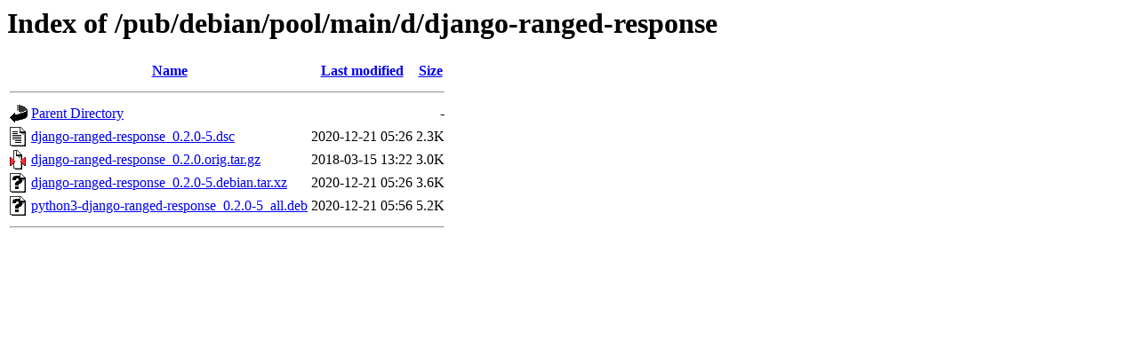

--- FILE ---
content_type: text/html;charset=ISO-8859-1
request_url: http://ftp.distributed.net/pub/debian/pool/main/d/django-ranged-response/?C=S;O=A
body_size: 1703
content:
<!DOCTYPE HTML PUBLIC "-//W3C//DTD HTML 3.2 Final//EN">
<html>
 <head>
  <title>Index of /pub/debian/pool/main/d/django-ranged-response</title>
 </head>
 <body>
<h1>Index of /pub/debian/pool/main/d/django-ranged-response</h1>
  <table>
   <tr><th valign="top"><img src="/icons/blank.gif" alt="[ICO]"></th><th><a href="?C=N;O=A">Name</a></th><th><a href="?C=M;O=A">Last modified</a></th><th><a href="?C=S;O=D">Size</a></th></tr>
   <tr><th colspan="4"><hr></th></tr>
<tr><td valign="top"><img src="/icons/back.gif" alt="[PARENTDIR]"></td><td><a href="/pub/debian/pool/main/d/">Parent Directory</a></td><td>&nbsp;</td><td align="right">  - </td></tr>
<tr><td valign="top"><img src="/icons/text.gif" alt="[TXT]"></td><td><a href="django-ranged-response_0.2.0-5.dsc">django-ranged-response_0.2.0-5.dsc</a></td><td align="right">2020-12-21 05:26  </td><td align="right">2.3K</td></tr>
<tr><td valign="top"><img src="/icons/compressed.gif" alt="[   ]"></td><td><a href="django-ranged-response_0.2.0.orig.tar.gz">django-ranged-response_0.2.0.orig.tar.gz</a></td><td align="right">2018-03-15 13:22  </td><td align="right">3.0K</td></tr>
<tr><td valign="top"><img src="/icons/unknown.gif" alt="[   ]"></td><td><a href="django-ranged-response_0.2.0-5.debian.tar.xz">django-ranged-response_0.2.0-5.debian.tar.xz</a></td><td align="right">2020-12-21 05:26  </td><td align="right">3.6K</td></tr>
<tr><td valign="top"><img src="/icons/unknown.gif" alt="[   ]"></td><td><a href="python3-django-ranged-response_0.2.0-5_all.deb">python3-django-ranged-response_0.2.0-5_all.deb</a></td><td align="right">2020-12-21 05:56  </td><td align="right">5.2K</td></tr>
   <tr><th colspan="4"><hr></th></tr>
</table>
</body></html>
